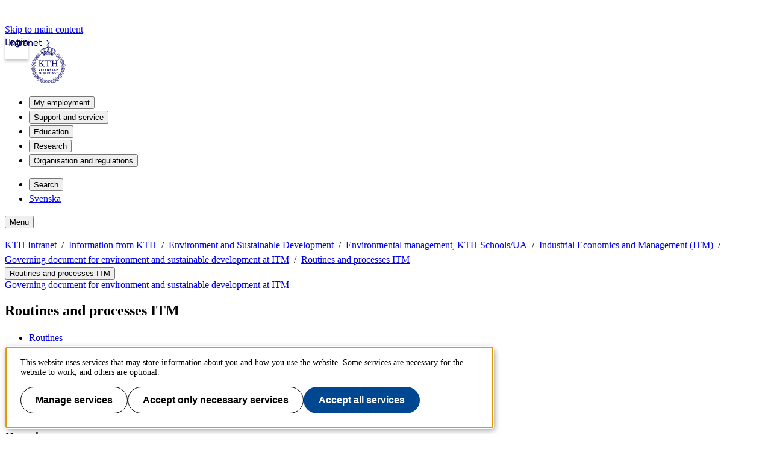

--- FILE ---
content_type: text/javascript;charset=UTF-8
request_url: https://intra.kth.se/js/block/mega-menu-style10-044b68d8039254ab9d94bd0ea99e7c94.js
body_size: 288
content:
/* eslint-disable no-unused-expressions, no-unused-vars, no-undef */"use strict";window.addEventListener("load",()=>{function e(e){return document.querySelector(".kth-mega-menu[data-ajax-path]")?.getAttribute("data-ajax-path")+e}function t(){document.querySelectorAll("dialog").forEach(e=>e.close())}function n(e){const n=e.querySelector(".kth-icon-button.close");e.addEventListener("keydown",t=>{"Escape"===t.key&&e.close()}),n instanceof HTMLButtonElement&&n.addEventListener("click",()=>{t()})}function o(e,o){n(e),o.addEventListener("click",n=>{n.preventDefault(),e.open?t():(t(),e.show())}),document.addEventListener("click",n=>{!e.open||n.composedPath().includes(o)||n.composedPath().includes(e)||(n.preventDefault(),t())})}function c(e,o,c){const i=e.querySelector(".kth-button.back");n(e),o.addEventListener("click",n=>{n.preventDefault(),t(),e.showModal()}),i instanceof HTMLButtonElement&&i.addEventListener("click",()=>{e.close(),c&&c.showModal()})}var i,l;document.querySelectorAll(".kth-menu-item[data-id], .kth-menu-item--modal[data-id]").forEach(t=>{const n=t.nextElementSibling,o=n?.querySelector(".kth-menu-panel__content");if(!(t instanceof HTMLElement))return;if(!(n instanceof HTMLDialogElement))return;const c=t.dataset.id;let i;function l(){o instanceof HTMLElement&&(i||(i=fetch(e(c)).then(e=>e.text())),i.then(e=>{o.innerHTML=e}))}t.addEventListener("mouseover",l),t.addEventListener("click",l)}),document.querySelectorAll(".kth-mobile-menu__item[data-id]").forEach(t=>{if(!(t instanceof HTMLElement))return;const n=t.dataset.id,o=document.querySelector(`.kth-mobile-menu[data-id='${n}']`),c=o?.querySelector(".kth-mobile-menu__cortina-content");if(!(o instanceof HTMLDialogElement))return;let i;t.addEventListener("click",function(){c instanceof HTMLElement&&(i||(i=fetch(e(n)).then(e=>e.text())),i.then(e=>{c.innerHTML=e}))})}),function(e,n){if(e){for(const e of n){if(!(e instanceof HTMLElement))continue;const t=e.nextElementSibling;t instanceof HTMLDialogElement&&o(t,e)}e.addEventListener("focusout",function(n){const o=n.relatedTarget;o&&o instanceof Node&&!e.contains(o)&&t()})}}(document.querySelector(".kth-header"),document.querySelectorAll(".kth-mega-menu .kth-menu-item")),i=document.querySelector(".kth-menu-item.collapsable"),l=document.querySelector(".kth-mobile-menu"),i instanceof HTMLElement&&l instanceof HTMLDialogElement&&c(l,i),function(e,t){if(!t||t instanceof HTMLDialogElement)for(const n of e){if(!(n instanceof HTMLElement))continue;const e=n.getAttribute("data-id"),o=document.querySelector(`.kth-mobile-menu[data-id='${e}']`);if(!(o instanceof HTMLDialogElement))return;c(o,n,t)}}(document.querySelectorAll(".kth-mobile-menu__item"),document.querySelector(".kth-mobile-menu"))}),window.addEventListener("load",()=>{const e={threshold:32,className:"collapsed"};function t(e,{threshold:t,className:n}){window.scrollY>t?e?.classList.add(n):e?.classList.remove(n)}!function(n,o=e){t(n,o),window.addEventListener("scroll",()=>{t(n,o)})}(document.querySelector(".kth-header"))});